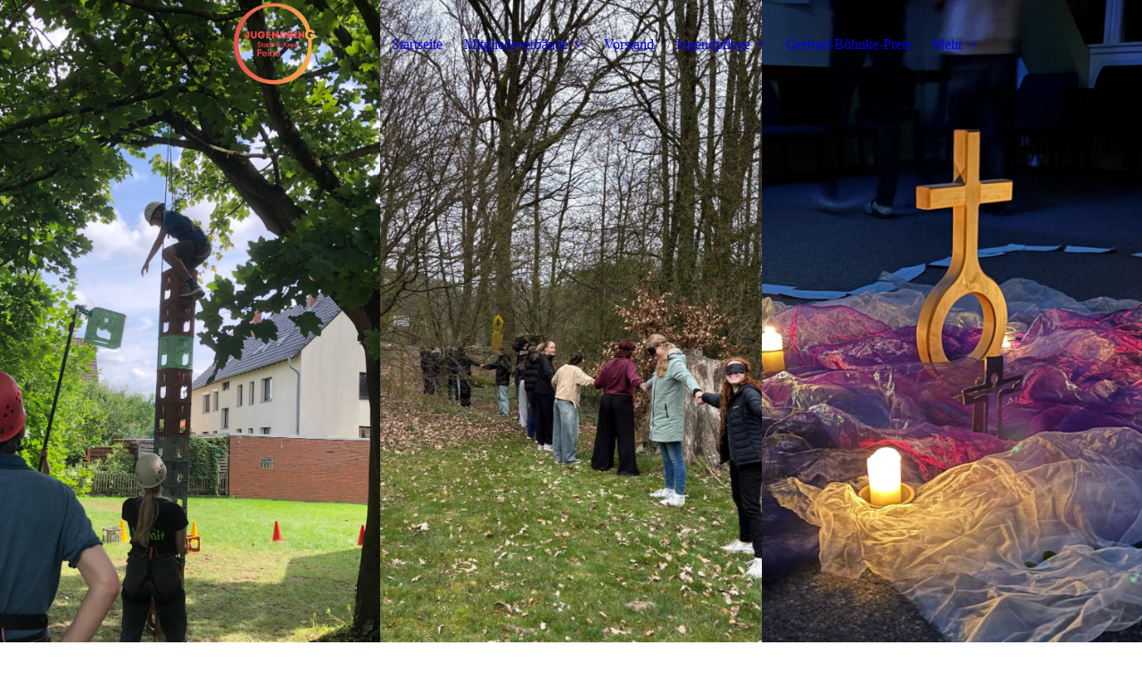

--- FILE ---
content_type: text/html; charset=utf-8
request_url: https://jugendring-peine.de/EvJuVechelde/
body_size: 37987
content:
<!DOCTYPE html><html lang="de"><head><meta http-equiv="Content-Type" content="text/html; charset=UTF-8"><title>Kreisjugendring Peine - Ev. Propsteijugend Vechelde</title><meta name="description" content="Sprachrohr für Kinder &amp; Jugendliche"><meta name="keywords" content="Gruppen und Vereine"><link href="https://jugendring-peine.de/EvJuVechelde/" rel="canonical"><meta content="Kreisjugendring Peine - Ev. Propsteijugend Vechelde" property="og:title"><meta content="website" property="og:type"><meta content="https://jugendring-peine.de/EvJuVechelde/" property="og:url"><meta content="https://jugendring-peine.de/.cm4all/uproc.php/0/KJR_Logo.jpg" property="og:image"/><script>
              window.beng = window.beng || {};
              window.beng.env = {
                language: "en",
                country: "US",
                mode: "deploy",
                context: "page",
                pageId: "000004676989",
                pageLanguage: "de",
                skeletonId: "",
                scope: "1914571",
                isProtected: false,
                navigationText: "Ev. Propsteijugend Vechelde",
                instance: "1",
                common_prefix: "https://strato-editor.com",
                design_common: "https://strato-editor.com/beng/designs/",
                design_template: "sys/cm_dux_077_2",
                path_design: "https://strato-editor.com/beng/designs/data/sys/cm_dux_077_2/",
                path_res: "https://strato-editor.com/res/",
                path_bengres: "https://strato-editor.com/beng/res/",
                masterDomain: "",
                preferredDomain: "",
                preprocessHostingUri: function(uri) {
                  
                    return uri || "";
                  
                },
                hideEmptyAreas: true
              };
            </script><script xmlns="http://www.w3.org/1999/xhtml" src="https://strato-editor.com/cm4all-beng-proxy/beng-proxy.js"></script><link xmlns="http://www.w3.org/1999/xhtml" rel="stylesheet" href="https://strato-editor.com/.cm4all/e/static/3rdparty/font-awesome/css/font-awesome.min.css"></link><link rel="stylesheet" type="text/css" href="https://strato-editor.com/.cm4all/res/static/libcm4all-js-widget/3.89.7/css/widget-runtime.css" />
<link rel="stylesheet" type="text/css" href="https://strato-editor.com/.cm4all/res/static/beng-editor/5.3.138/css/deploy.css" />
<link rel="stylesheet" type="text/css" href="https://strato-editor.com/.cm4all/res/static/libcm4all-js-widget/3.89.7/css/slideshow-common.css" />
<script src="https://strato-editor.com/.cm4all/res/static/jquery-1.7/jquery.js"></script><script src="https://strato-editor.com/.cm4all/res/static/prototype-1.7.3/prototype.js"></script><script src="https://strato-editor.com/.cm4all/res/static/jslib/1.4.1/js/legacy.js"></script><script src="https://strato-editor.com/.cm4all/res/static/libcm4all-js-widget/3.89.7/js/widget-runtime.js"></script>
<script src="https://strato-editor.com/.cm4all/res/static/libcm4all-js-widget/3.89.7/js/slideshow-common.js"></script>
<script src="https://strato-editor.com/.cm4all/res/static/beng-editor/5.3.138/js/deploy.js"></script>
<script type="text/javascript" src="https://strato-editor.com/.cm4all/uro/assets/js/uro-min.js"></script><link rel="stylesheet" type="text/css" href="https://strato-editor.com/.cm4all/designs/static/sys/cm_dux_077_2/1767916900.6000934/css/main.css"><link rel="stylesheet" type="text/css" href="https://strato-editor.com/.cm4all/designs/static/sys/cm_dux_077_2/1767916900.6000934/css/responsive.css"><link rel="stylesheet" type="text/css" href="https://strato-editor.com/.cm4all/designs/static/sys/cm_dux_077_2/1767916900.6000934/css/cm-templates-global-style.css"><meta name="viewport" content="width=device-width, initial-scale=1"><script type="text/javascript" language="javascript" src="https://strato-editor.com/.cm4all/designs/static/sys/cm_dux_077_2/1767916900.6000934/js/initialise.js"></script><script type="text/javascript" language="javascript" src="https://strato-editor.com/.cm4all/designs/static/sys/cm_dux_077_2/1767916900.6000934/js/cm_template-focus-point.js"></script><script type="text/javascript" language="javascript" src="https://strato-editor.com/.cm4all/designs/static/sys/cm_dux_077_2/1767916900.6000934/js/cm-templates-global-script.js"></script><!--[if lte IE 9]>
      <link rel="stylesheet" type="text/css" href="https://strato-editor.com/beng/designs/data/sys/cm_dux_077_2/css/ie8.css" />
    <![endif]--><!--$Id: template.xsl 1832 2012-03-01 10:37:09Z dominikh $--><link href="/.cm4all/handler.php/vars.css?v=20260115175103" type="text/css" rel="stylesheet"><style type="text/css">.cm-logo {background-image: url("/.cm4all/uproc.php/0/.KJR_Logo.png/picture-1200?_=176d8552f76");
        background-position: 100% 50%;
background-size: auto 100%;
background-repeat: no-repeat;
      }</style><script type="text/javascript">window.cmLogoWidgetId = "STRATP_cm4all_com_widgets_Logo_32305549";
            window.cmLogoGetCommonWidget = function (){
                return new cm4all.Common.Widget({
            base    : "/EvJuVechelde/index.php/",
            session : "",
            frame   : "",
            path    : "STRATP_cm4all_com_widgets_Logo_32305549"
        })
            };
            window.logoConfiguration = {
                "cm-logo-x" : "100%",
        "cm-logo-y" : "50%",
        "cm-logo-v" : "2.0",
        "cm-logo-w" : "auto",
        "cm-logo-h" : "100%",
        "cm-logo-di" : "sys/cm_dux_077_2",
        "cm-logo-u" : "uro-service://",
        "cm-logo-k" : "%7B%22serviceId%22%3A%220%22%2C%22path%22%3A%22%2F%22%2C%22name%22%3A%22KJR_Logo.png%22%2C%22type%22%3A%22image%2Fpng%22%2C%22size%22%3A46383%2C%22start%22%3A%22176d8552f76%22%2C%22width%22%3A842%2C%22height%22%3A596%7D",
        "cm-logo-bc" : "",
        "cm-logo-ln" : "/Startseite/index.php/",
        "cm-logo-ln$" : "home",
        "cm-logo-hi" : false
        ,
        _logoBaseUrl : "uro-service:\/\/",
        _logoPath : "%7B%22serviceId%22%3A%220%22%2C%22path%22%3A%22%2F%22%2C%22name%22%3A%22KJR_Logo.png%22%2C%22type%22%3A%22image%2Fpng%22%2C%22size%22%3A46383%2C%22start%22%3A%22176d8552f76%22%2C%22width%22%3A842%2C%22height%22%3A596%7D"
        };
            jQuery(document).ready(function() {
                var href = (beng.env.mode == "deploy" ? "/" : "/Startseite/index.php/");
                jQuery(".cm-logo").wrap("<a style='text-decoration: none;' href='" + href + "'></a>");
            });
            
          jQuery(document).ready(function() {
            var logoElement = jQuery(".cm-logo");
            logoElement.attr("role", "img");
            logoElement.attr("tabindex", "0");
            logoElement.attr("aria-label", "logo");
          });
        </script><link rel="shortcut icon" type="image/png" href="/.cm4all/sysdb/favicon/icon-32x32_1123c53.png"/><link rel="shortcut icon" sizes="196x196" href="/.cm4all/sysdb/favicon/icon-196x196_1123c53.png"/><link rel="apple-touch-icon" sizes="180x180" href="/.cm4all/sysdb/favicon/icon-180x180_1123c53.png"/><link rel="apple-touch-icon" sizes="120x120" href="/.cm4all/sysdb/favicon/icon-120x120_1123c53.png"/><link rel="apple-touch-icon" sizes="152x152" href="/.cm4all/sysdb/favicon/icon-152x152_1123c53.png"/><link rel="apple-touch-icon" sizes="76x76" href="/.cm4all/sysdb/favicon/icon-76x76_1123c53.png"/><meta name="msapplication-square70x70logo" content="/.cm4all/sysdb/favicon/icon-70x70_1123c53.png"/><meta name="msapplication-square150x150logo" content="/.cm4all/sysdb/favicon/icon-150x150_1123c53.png"/><meta name="msapplication-square310x310logo" content="/.cm4all/sysdb/favicon/icon-310x310_1123c53.png"/><link rel="shortcut icon" type="image/png" href="/.cm4all/sysdb/favicon/icon-48x48_1123c53.png"/><link rel="shortcut icon" type="image/png" href="/.cm4all/sysdb/favicon/icon-96x96_1123c53.png"/><style id="cm_table_styles"></style><style id="cm_background_queries"></style><script type="application/x-cm4all-cookie-consent" data-code=""></script></head><body ondrop="return false;" class=" device-desktop cm-deploy cm-deploy-342 cm-deploy-4x"><div class="cm-background" data-cm-qa-bg="image"></div><div class="cm-background-video" data-cm-qa-bg="video"></div><div class="cm-background-effects" data-cm-qa-bg="effect"></div><div id="page_wrapper" class="cm-templates-container"><div id="navigation_background"><div id="navigation_wrapper"><div id="logo" class="cm-logo box cm_can_be_empty"> </div><div id="nav-mobile-heading"><a href="">Navigation</a></div><nav id="cm_navigation" class="navi"><ul id="cm_mainnavigation"><li id="cm_navigation_pid_4654384"><a title="Startseite" href="/Startseite/" class="cm_anchor">Startseite</a></li><li id="cm_navigation_pid_4654382" class="cm_current cm_has_subnavigation"><a title="Mitgliedsverbände" href="/Mitgliedsverbaende/" class="cm_anchor">Mitgliedsverbände</a><ul class="cm_subnavigation" id="cm_subnavigation_pid_4654382"><li id="cm_navigation_pid_4676988"><a title="Christli. Pfadf. Adventjugend" href="/CPA/" class="cm_anchor">Christli. Pfadf. Adventjugend</a></li><li id="cm_navigation_pid_8713579"><a title="Christliche Pfadfinderschaft Deutschland e.V." href="/CPD/" class="cm_anchor">Christliche Pfadfinderschaft Deutschland e.V.</a></li><li id="cm_navigation_pid_4655719"><a title="CVJM Stederdorf" href="/CVJM/" class="cm_anchor">CVJM Stederdorf</a></li><li id="cm_navigation_pid_4677174"><a title="Deutsche Pfadfinderschaft" href="/DPSG/" class="cm_anchor">Deutsche Pfadfinderschaft</a></li><li id="cm_navigation_pid_4655658"><a title="Evangelische Jugend Peine" href="/EvJuPeine/" class="cm_anchor">Evangelische Jugend Peine</a></li><li id="cm_navigation_pid_4676989" class="cm_current"><a title="Ev. Propsteijugend Vechelde" href="/EvJuVechelde/" class="cm_anchor">Ev. Propsteijugend Vechelde</a></li><li id="cm_navigation_pid_4676990"><a title="Filmwerkstatt Vechelde" href="/Mitgliedsverbaende/Filmwerkstatt-Vechelde/" class="cm_anchor">Filmwerkstatt Vechelde</a></li><li id="cm_navigation_pid_4677143"><a title="Gemeindejugendring Edemissen" href="/Mitgliedsverbaende/Gemeindejugendring-Edemissen/" class="cm_anchor">Gemeindejugendring Edemissen</a></li><li id="cm_navigation_pid_4677144"><a title="Gemeindejugendring Ilsede" href="/Mitgliedsverbaende/Gemeindejugendring-Ilsede/" class="cm_anchor">Gemeindejugendring Ilsede</a></li><li id="cm_navigation_pid_4677146"><a title="Jugendrotkreuz" href="/JRK/" class="cm_anchor">Jugendrotkreuz</a></li><li id="cm_navigation_pid_4675432"><a title="Kreisjugendfeuerwehr" href="/KJF/" class="cm_anchor">Kreisjugendfeuerwehr</a></li><li id="cm_navigation_pid_4676991"><a title="Sportjugend Peine" href="/SJ-Peine/" class="cm_anchor">Sportjugend Peine</a></li><li id="cm_navigation_pid_4677148"><a title="Teestube Edemissen" href="/Mitgliedsverbaende/Teestube-Edemissen/" class="cm_anchor">Teestube Edemissen</a></li><li id="cm_navigation_pid_4676992"><a title="VCP" href="/VCP/" class="cm_anchor">VCP</a></li></ul></li><li id="cm_navigation_pid_4655481"><a title="Vorstand" href="/Vorstand/" class="cm_anchor">Vorstand</a></li><li id="cm_navigation_pid_4657428" class="cm_has_subnavigation"><a title="Jugendpflege" href="/Jugendpflege/" class="cm_anchor">Jugendpflege</a><ul class="cm_subnavigation" id="cm_subnavigation_pid_4657428"><li id="cm_navigation_pid_4657418"><a title="Kreisjugendpflege" href="/Jugendpflege/Kreisjugendpflege/" class="cm_anchor">Kreisjugendpflege</a></li><li id="cm_navigation_pid_4657419"><a title="Gemeindejugendpflegen" href="/Jugendpflege/Gemeindejugendpflegen/" class="cm_anchor">Gemeindejugendpflegen</a></li></ul></li><li id="cm_navigation_pid_4657417"><a title="Gertrud-Böhnke-Preis" href="/Gertrud-Boehnke-Preis/" class="cm_anchor">Gertrud-Böhnke-Preis</a></li><li id="cm_navigation_pid_4673640" class="cm_has_subnavigation"><a title="Mehr" href="/Mehr/" class="cm_anchor">Mehr</a><ul class="cm_subnavigation" id="cm_subnavigation_pid_4673640"><li id="cm_navigation_pid_4657864"><a title="Landesjugendring" href="/Mehr/Landesjugendring/" class="cm_anchor">Landesjugendring</a></li><li id="cm_navigation_pid_4657420"><a title="Juleica" href="/Mehr/Juleica/" class="cm_anchor">Juleica</a></li><li id="cm_navigation_pid_4676993"><a title="Downloads" href="/Mehr/Downloads/" class="cm_anchor">Downloads</a></li><li id="cm_navigation_pid_4677000"><a title="Verleih" href="/Mehr/Verleih/" class="cm_anchor">Verleih</a></li></ul></li></ul></nav><nav id="cm_mobile_navigation" class="navigation_wrapper cm_with_forcesub"><ul id="cm_mainnavigation"><li id="cm_navigation_pid_4654384"><a title="Startseite" href="/Startseite/" class="cm_anchor">Startseite</a></li><li id="cm_navigation_pid_4654382" class="cm_current cm_has_subnavigation"><a title="Mitgliedsverbände" href="/Mitgliedsverbaende/" class="cm_anchor">Mitgliedsverbände</a><ul class="cm_subnavigation" id="cm_subnavigation_pid_4654382"><li id="cm_navigation_pid_4676988"><a title="Christli. Pfadf. Adventjugend" href="/CPA/" class="cm_anchor">Christli. Pfadf. Adventjugend</a></li><li id="cm_navigation_pid_8713579"><a title="Christliche Pfadfinderschaft Deutschland e.V." href="/CPD/" class="cm_anchor">Christliche Pfadfinderschaft Deutschland e.V.</a></li><li id="cm_navigation_pid_4655719"><a title="CVJM Stederdorf" href="/CVJM/" class="cm_anchor">CVJM Stederdorf</a></li><li id="cm_navigation_pid_4677174"><a title="Deutsche Pfadfinderschaft" href="/DPSG/" class="cm_anchor">Deutsche Pfadfinderschaft</a></li><li id="cm_navigation_pid_4655658"><a title="Evangelische Jugend Peine" href="/EvJuPeine/" class="cm_anchor">Evangelische Jugend Peine</a></li><li id="cm_navigation_pid_4676989" class="cm_current"><a title="Ev. Propsteijugend Vechelde" href="/EvJuVechelde/" class="cm_anchor">Ev. Propsteijugend Vechelde</a></li><li id="cm_navigation_pid_4676990"><a title="Filmwerkstatt Vechelde" href="/Mitgliedsverbaende/Filmwerkstatt-Vechelde/" class="cm_anchor">Filmwerkstatt Vechelde</a></li><li id="cm_navigation_pid_4677143"><a title="Gemeindejugendring Edemissen" href="/Mitgliedsverbaende/Gemeindejugendring-Edemissen/" class="cm_anchor">Gemeindejugendring Edemissen</a></li><li id="cm_navigation_pid_4677144"><a title="Gemeindejugendring Ilsede" href="/Mitgliedsverbaende/Gemeindejugendring-Ilsede/" class="cm_anchor">Gemeindejugendring Ilsede</a></li><li id="cm_navigation_pid_4677146"><a title="Jugendrotkreuz" href="/JRK/" class="cm_anchor">Jugendrotkreuz</a></li><li id="cm_navigation_pid_4675432"><a title="Kreisjugendfeuerwehr" href="/KJF/" class="cm_anchor">Kreisjugendfeuerwehr</a></li><li id="cm_navigation_pid_4676991"><a title="Sportjugend Peine" href="/SJ-Peine/" class="cm_anchor">Sportjugend Peine</a></li><li id="cm_navigation_pid_4677148"><a title="Teestube Edemissen" href="/Mitgliedsverbaende/Teestube-Edemissen/" class="cm_anchor">Teestube Edemissen</a></li><li id="cm_navigation_pid_4676992"><a title="VCP" href="/VCP/" class="cm_anchor">VCP</a></li></ul></li><li id="cm_navigation_pid_4655481"><a title="Vorstand" href="/Vorstand/" class="cm_anchor">Vorstand</a></li><li id="cm_navigation_pid_4657428" class="cm_has_subnavigation"><a title="Jugendpflege" href="/Jugendpflege/" class="cm_anchor">Jugendpflege</a><ul class="cm_subnavigation" id="cm_subnavigation_pid_4657428"><li id="cm_navigation_pid_4657418"><a title="Kreisjugendpflege" href="/Jugendpflege/Kreisjugendpflege/" class="cm_anchor">Kreisjugendpflege</a></li><li id="cm_navigation_pid_4657419"><a title="Gemeindejugendpflegen" href="/Jugendpflege/Gemeindejugendpflegen/" class="cm_anchor">Gemeindejugendpflegen</a></li></ul></li><li id="cm_navigation_pid_4657417"><a title="Gertrud-Böhnke-Preis" href="/Gertrud-Boehnke-Preis/" class="cm_anchor">Gertrud-Böhnke-Preis</a></li><li id="cm_navigation_pid_4673640" class="cm_has_subnavigation"><a title="Mehr" href="/Mehr/" class="cm_anchor">Mehr</a><ul class="cm_subnavigation" id="cm_subnavigation_pid_4673640"><li id="cm_navigation_pid_4657864"><a title="Landesjugendring" href="/Mehr/Landesjugendring/" class="cm_anchor">Landesjugendring</a></li><li id="cm_navigation_pid_4657420"><a title="Juleica" href="/Mehr/Juleica/" class="cm_anchor">Juleica</a></li><li id="cm_navigation_pid_4676993"><a title="Downloads" href="/Mehr/Downloads/" class="cm_anchor">Downloads</a></li><li id="cm_navigation_pid_4677000"><a title="Verleih" href="/Mehr/Verleih/" class="cm_anchor">Verleih</a></li></ul></li></ul></nav></div></div><header id="header_wrapper"><div id="keyvisual" class="cm-kv-0 cm-template-keyvisual__media cm_can_be_empty"></div><div id="title_wrapper"><div class="title_position_center"><div id="title" class="title cm-templates-heading__title cm_can_be_empty" style=""> </div><div id="subtitle" class="subtitle cm-templates-heading__subtitle cm_can_be_empty" style=""> </div></div></div></header><div id="content_wrapper" class="cm-template-content"><div class="container_wrapper"><main id="content_main" class="cm-template-content__main content_main_dho cm-templates-text" data-cm-hintable="yes"><h2>Evangelische Jugend der Propstei Vechelde<br></h2><p> </p><p style="text-align: left;">Die Evangelische Jugend in der Propstei Vechelde gibt Kindern und Jugendlichen Raum, christlichen Glauben als persönlichkeitsprägend, lebens- und zukunftsgestaltend zu erfahren und gemeinschaftlich mit anderen zu gestalten. </p><p style="text-align: left;">Sie erleben in der Evangelischen Jugend Erfahrungs- und Lebensorte </p><ul><li>an denen sie unabhängig von ihrem Herkommen und Bildungssystem ohne Leistungsdruck angenommen sind. </li><li>an denen sie von haupt- und ehrenamtlichen Mitarbeitenden begleitet und gefördert werden. </li><li>an denen sie Handlungen und Werte entwickeln, die sie in ihre augenblickliche und zukünftige Lebenssituation umsetzen können </li><li>an denen sie Verantwortung für andere übernehmen und sich selber ausprobieren können. </li><li>an denen sie durch Musik, Abenteuer- und Gemeinschaftserfahrungen, Gottesdienste und Andachten Formen der Spiritualität erfahren und für sich selber entwickeln können. </li></ul><p style="text-align: left;">Wir erstellen gerade Inhalte für diese Seite. Um unseren eigenen hohen Qualitätsansprüchen gerecht zu werden benötigen wir hierfür noch etwas Zeit.</p><p style="text-align: left;"> </p><div class="clearFloating" style="clear:both;height: 0px; width: auto;"></div><div id="widgetcontainer_STRATP_cm4all_com_widgets_UroPhoto_54621781" class="cm_widget cm4all_com_widgets_UroPhoto cm_widget_float_right" style="width:38.2%; max-width:434px; "><div class="cm_widget_anchor"><a name="STRATP_cm4all_com_widgets_UroPhoto_54621781" id="widgetanchor_STRATP_cm4all_com_widgets_UroPhoto_54621781"><!--cm4all.com.widgets.UroPhoto--></a></div><div xmlns="http://www.w3.org/1999/xhtml" data-uro-type="image" style="width:100%;height:100%;" id="uroPhotoOuterSTRATP_cm4all_com_widgets_UroPhoto_54621781">            <picture><source srcset="/.cm4all/uproc.php/0/EvJuVe/.Logo_komplett_farbig.png/picture-1600?_=198cbc001f9 1x, /.cm4all/uproc.php/0/EvJuVe/.Logo_komplett_farbig.png/picture-2600?_=198cbc001f9 2x" media="(min-width:800px)"><source srcset="/.cm4all/uproc.php/0/EvJuVe/.Logo_komplett_farbig.png/picture-1200?_=198cbc001f9 1x, /.cm4all/uproc.php/0/EvJuVe/.Logo_komplett_farbig.png/picture-1600?_=198cbc001f9 2x" media="(min-width:600px)"><source srcset="/.cm4all/uproc.php/0/EvJuVe/.Logo_komplett_farbig.png/picture-800?_=198cbc001f9 1x, /.cm4all/uproc.php/0/EvJuVe/.Logo_komplett_farbig.png/picture-1200?_=198cbc001f9 2x" media="(min-width:400px)"><source srcset="/.cm4all/uproc.php/0/EvJuVe/.Logo_komplett_farbig.png/picture-400?_=198cbc001f9 1x, /.cm4all/uproc.php/0/EvJuVe/.Logo_komplett_farbig.png/picture-800?_=198cbc001f9 2x" media="(min-width:200px)"><source srcset="/.cm4all/uproc.php/0/EvJuVe/.Logo_komplett_farbig.png/picture-200?_=198cbc001f9 1x, /.cm4all/uproc.php/0/EvJuVe/.Logo_komplett_farbig.png/picture-400?_=198cbc001f9 2x" media="(min-width:100px)"><img src="/.cm4all/uproc.php/0/EvJuVe/.Logo_komplett_farbig.png/picture-200?_=198cbc001f9" data-uro-original="/.cm4all/uproc.php/0/EvJuVe/Logo_komplett_farbig.png?_=198cbc001f9" onerror="uroGlobal().util.error(this, '', 'uro-widget')" data-uro-width="434" data-uro-height="323" alt="" style="width:100%;" title="" loading="lazy"></picture>
<span></span></div></div><p><span style="font-family: Montserrat, sans-serif;"><strong>Propsteijugend Vechelde</strong></span><br><span style="font-family: Montserrat, sans-serif;">Schulstraße 6 </span><br><span style="font-family: Montserrat, sans-serif;">38159 Vechelde/Wahle</span><br><span style="font-family: Montserrat, sans-serif;">Tel:  (05302) 1012 </span><br><span style="font-family: Montserrat, sans-serif;">ev-jugend.vechelde@lk-bs.de </span><br><a href="https://www.evj-vechelde.de/" target="_blank" rel="noreferrer noopener" class="cm_anchor">Homepage</a><br><span style="font-family: Montserrat, sans-serif;"><a href="https://www.instagram.com/evjugend.vechelde" target="_blank" rel="noreferrer noopener" class="cm_anchor">Instagram</a></span></p><div id="cm_bottom_clearer" style="clear: both;" contenteditable="false"></div></main><div id="content_sidebar" class="cm_can_be_empty"><aside id="widgetbar_page_1" class="sidebar cm_can_be_empty" data-cm-hintable="yes"><p> </p></aside><aside id="widgetbar_site_1" class="sidebar cm_can_be_empty" data-cm-hintable="yes"><div id="widgetcontainer_STRATP_com_cm4all_wch_SocialIcons_54741995" class="
				    cm_widget_block
					cm_widget com_cm4all_wch_SocialIcons cm_widget_block_center" style="width:100%; max-width:100%; "><div class="cm_widget_anchor"><a name="STRATP_com_cm4all_wch_SocialIcons_54741995" id="widgetanchor_STRATP_com_cm4all_wch_SocialIcons_54741995"><!--com.cm4all.wch.SocialIcons--></a></div><script type="text/javascript">
	window.cm4all.widgets.register('/EvJuVechelde/index.php/', '', '', 'STRATP_com_cm4all_wch_SocialIcons_54741995');
</script>
		<script type="text/javascript">
	(function() {
		window.cm4all.Common.loadCss(
				["/.cm4all/widgetres.php/com.cm4all.wch.SocialIcons/css\/show.min.css?version=7.css"]
		);

		var deferred = jQuery.Deferred();
		window.cm4all.widgets['STRATP_com_cm4all_wch_SocialIcons_54741995'].ready = (function() {
			var ready = function ready(handler) {
				deferred.done(handler);
			};
			return deferred.promise(ready);
		})();

		window.cm4all.Common.requireLibrary(
				[],
				function() {
					deferred.resolveWith(window.cm4all.widgets['STRATP_com_cm4all_wch_SocialIcons_54741995']);
				}
		);
	})();
</script>
<script type="text/javascript">
  (function() {
    if (document.querySelector('link[href*="/font-awesome."], link[href*="/e/Bundle/"]')) {
      return;
    }

    var request = new XMLHttpRequest();
    request.open('GET', '//cdn-eu.c4t.cc/font-awesome,version=4?format=json', true);
    request.onload = function() {
      if (request.status >= 200 && request.status < 400) {
        var data = JSON.parse(request.responseText);
        if (data && data.resources && Array.isArray(data.resources.css)) {
          window.Common.loadCss(data.resources.css);
        }
      }
    };
    request.send();
  })();
  </script>

<div id="C_STRATP_com_cm4all_wch_SocialIcons_54741995__-base" class="cm-widget-social-icons cm-w_si-show">
  <ul
    class="
      cm-w_si__list
                "
    style="
      justify-content: center;
      font-size: 24px;
      border-radius: 0px;
    "
  >
      <li class="cm-w_si__list-item"
      style="--social-icon-color: #e1306c; --social-icon-bg-color: ;"
    ><a
      target="_blank"
      rel="noopener noreferrer external"
      
      href="https://www.instagram.com/kjr_peine"
      title="Instagram"
    ><i class="
          cm-w_si__icon
          fa fa-instagram        "
      ></i
     ></a
    ></li>
      <li class="cm-w_si__list-item"
      style="--social-icon-color: #84c5db; --social-icon-bg-color: ;"
    ><a
      target="_blank"
      rel="noopener noreferrer external"
      
      href="mailto:info@jugendring-peine.de"
      title="E-Mail"
    ><i class="
          cm-w_si__icon
          fa fa-envelope        "
      ></i
     ></a
    ></li>
      <li class="cm-w_si__list-item"
      style="--social-icon-color: #ff0000; --social-icon-bg-color: ;"
    ><a
      target="_blank"
      rel="noopener noreferrer external"
      
      href="https://www.youtube.com/@jugendringpeine"
      title="YouTube"
    ><i class="
          cm-w_si__icon
          fa fa-youtube-play        "
      ></i
     ></a
    ></li>
    </ul>
</div>


</div><p><br></p></aside></div><div class="clear"> </div></div></div><div id="footer_wrapper" class="cm-templates-footer cm_can_be_empty"><footer id="footer" class="content_wrapper cm_can_be_empty" data-cm-hintable="yes"><p><span class="cm_anchor"><a href="/Kontakt/" class="cm_anchor">Kontakt</a><span style="font-family: Merriweather;">  </span></span><span class="cm_anchor"><a href="/Impressum/" class="cm_anchor">Impressum </a>  <a href="/Datenschutz/" class="cm_anchor">Datenschutz</a><br></span></p></footer></div></div><div class="cm_widget_anchor"><a name="STRATP_cm4all_com_widgets_CookiePolicy_32305550" id="widgetanchor_STRATP_cm4all_com_widgets_CookiePolicy_32305550"><!--cm4all.com.widgets.CookiePolicy--></a></div><div style="display:none" class="cm-wp-container cm4all-cookie-policy-placeholder-template"><div class="cm-wp-header"><h4 class="cm-wp-header__headline">Externe Inhalte</h4><p class="cm-wp-header__text">Die an dieser Stelle vorgesehenen Inhalte können aufgrund Ihrer aktuellen <a class="cm-wp-header__link" href="#" onclick="openCookieSettings();return false;">Cookie-Einstellungen</a> nicht angezeigt werden.</p></div><div class="cm-wp-content"><div class="cm-wp-content__control"><label aria-checked="false" role="switch" tabindex="0" class="cm-wp-content-switcher"><input tabindex="-1" type="checkbox" class="cm-wp-content-switcher__checkbox" /><span class="cm-wp-content-switcher__label">Drittanbieter-Inhalte</span></label></div><p class="cm-wp-content__text">Diese Webseite bietet möglicherweise Inhalte oder Funktionalitäten an, die von Drittanbietern eigenverantwortlich zur Verfügung gestellt werden. Diese Drittanbieter können eigene Cookies setzen, z.B. um die Nutzeraktivität zu verfolgen oder ihre Angebote zu personalisieren und zu optimieren.</p></div></div><div aria-labelledby="cookieSettingsDialogTitle" role="dialog" style="position: fixed;" class="cm-cookie-container cm-hidden" id="cookieSettingsDialog"><div class="cm-cookie-header"><h4 id="cookieSettingsDialogTitle" class="cm-cookie-header__headline">Cookie-Einstellungen</h4><div autofocus="autofocus" tabindex="0" role="button" class="cm-cookie-header__close-button" title="Schließen"></div></div><div aria-describedby="cookieSettingsDialogContent" class="cm-cookie-content"><p id="cookieSettingsDialogContent" class="cm-cookie-content__text">Diese Webseite verwendet Cookies, um Besuchern ein optimales Nutzererlebnis zu bieten. Bestimmte Inhalte von Drittanbietern werden nur angezeigt, wenn die entsprechende Option aktiviert ist. Die Datenverarbeitung kann dann auch in einem Drittland erfolgen. Weitere Informationen hierzu in der Datenschutzerklärung.</p><div class="cm-cookie-content__controls"><div class="cm-cookie-controls-container"><div class="cm-cookie-controls cm-cookie-controls--essential"><div class="cm-cookie-flex-wrapper"><label aria-details="cookieSettingsEssentialDetails" aria-labelledby="cookieSettingsEssentialLabel" aria-checked="true" role="switch" tabindex="0" class="cm-cookie-switch-wrapper"><input tabindex="-1" id="cookieSettingsEssential" type="checkbox" disabled="disabled" checked="checked" /><span></span></label><div class="cm-cookie-expand-wrapper"><span id="cookieSettingsEssentialLabel">Technisch notwendige</span><div tabindex="0" aria-controls="cookieSettingsEssentialDetails" aria-expanded="false" role="button" class="cm-cookie-content-expansion-button" title="Erweitern / Zuklappen"></div></div></div><div class="cm-cookie-content-expansion-text" id="cookieSettingsEssentialDetails">Diese Cookies sind zum Betrieb der Webseite notwendig, z.B. zum Schutz vor Hackerangriffen und zur Gewährleistung eines konsistenten und der Nachfrage angepassten Erscheinungsbilds der Seite.</div></div><div class="cm-cookie-controls cm-cookie-controls--statistic"><div class="cm-cookie-flex-wrapper"><label aria-details="cookieSettingsStatisticsDetails" aria-labelledby="cookieSettingsStatisticsLabel" aria-checked="false" role="switch" tabindex="0" class="cm-cookie-switch-wrapper"><input tabindex="-1" id="cookieSettingsStatistics" type="checkbox" /><span></span></label><div class="cm-cookie-expand-wrapper"><span id="cookieSettingsStatisticsLabel">Analytische</span><div tabindex="0" aria-controls="cookieSettingsStatisticsDetails" aria-expanded="false" role="button" class="cm-cookie-content-expansion-button" title="Erweitern / Zuklappen"></div></div></div><div class="cm-cookie-content-expansion-text" id="cookieSettingsStatisticsDetails">Diese Cookies werden verwendet, um das Nutzererlebnis weiter zu optimieren. Hierunter fallen auch Statistiken, die dem Webseitenbetreiber von Drittanbietern zur Verfügung gestellt werden, sowie die Ausspielung von personalisierter Werbung durch die Nachverfolgung der Nutzeraktivität über verschiedene Webseiten.</div></div><div class="cm-cookie-controls cm-cookie-controls--third-party"><div class="cm-cookie-flex-wrapper"><label aria-details="cookieSettingsThirdpartyDetails" aria-labelledby="cookieSettingsThirdpartyLabel" aria-checked="false" role="switch" tabindex="0" class="cm-cookie-switch-wrapper"><input tabindex="-1" id="cookieSettingsThirdparty" type="checkbox" /><span></span></label><div class="cm-cookie-expand-wrapper"><span id="cookieSettingsThirdpartyLabel">Drittanbieter-Inhalte</span><div tabindex="0" aria-controls="cookieSettingsThirdpartyDetails" aria-expanded="false" role="button" class="cm-cookie-content-expansion-button" title="Erweitern / Zuklappen"></div></div></div><div class="cm-cookie-content-expansion-text" id="cookieSettingsThirdpartyDetails">Diese Webseite bietet möglicherweise Inhalte oder Funktionalitäten an, die von Drittanbietern eigenverantwortlich zur Verfügung gestellt werden. Diese Drittanbieter können eigene Cookies setzen, z.B. um die Nutzeraktivität zu verfolgen oder ihre Angebote zu personalisieren und zu optimieren.</div></div></div><div class="cm-cookie-content-button"><div tabindex="0" role="button" onclick="rejectAllCookieTypes(); setTimeout(saveCookieSettings, 400);" class="cm-cookie-button cm-cookie-content-button--reject-all"><span>Ablehnen</span></div><div tabindex="0" role="button" onclick="selectAllCookieTypes(); setTimeout(saveCookieSettings, 400);" class="cm-cookie-button cm-cookie-content-button--accept-all"><span>Alle akzeptieren</span></div><div tabindex="0" role="button" onclick="saveCookieSettings();" class="cm-cookie-button cm-cookie-content-button--save"><span>Speichern</span></div></div></div></div><div class="cm-cookie-footer"><a    href="/Datenschutz/index.php/" class="cm-cookie-footer__link">Datenschutzerklärung</a></div></div><script type="text/javascript">
      Common.loadCss("/.cm4all/widgetres.php/cm4all.com.widgets.CookiePolicy/show.css?v=3.3.38");
    </script><script data-tracking="true" data-cookie-settings-enabled="true" src="/.cm4all/widgetres.php/cm4all.com.widgets.CookiePolicy/show.js?v=3.3.38" defer="defer" id="cookieSettingsScript"></script><noscript ><div style="position:absolute;bottom:0;" id="statdiv"><img alt="" height="1" width="1" src="https://strato-editor.com/.cm4all/_pixel.img?site=1955576-Uc9B3arc&amp;page=pid_4676989&amp;path=%2FEvJuVechelde%2Findex.php%2F&amp;nt=Ev.+Propsteijugend+Vechelde"/></div></noscript><script  type="text/javascript">//<![CDATA[
            document.body.insertAdjacentHTML('beforeend', '<div style="position:absolute;bottom:0;" id="statdiv"><img alt="" height="1" width="1" src="https://strato-editor.com/.cm4all/_pixel.img?site=1955576-Uc9B3arc&amp;page=pid_4676989&amp;path=%2FEvJuVechelde%2Findex.php%2F&amp;nt=Ev.+Propsteijugend+Vechelde&amp;domain='+escape(document.location.hostname)+'&amp;ref='+escape(document.referrer)+'"/></div>');
        //]]></script><div xmlns="http://www.w3.org/1999/xhtml" class="cm-smart-access-button"><div class="scaler"><i class="fa fa-th" aria-hidden="true"></i></div></div><div xmlns="http://www.w3.org/1999/xhtml" class="cm-smart-access-menu num-buttons-4"><div class="protector"></div><div class="tiles"><a href="mailto:info@jugendring-peine.de" target=""><div class="tile mail"><div class="icon"><i class="fa fa-mail" aria-hidden="true"></i></div><div class="title">E-Mail</div></div></a><a href="/Startseite/" target=""><div class="tile about"><div class="icon"><i class="fa fa-about" aria-hidden="true"></i></div><div class="title">Infos</div></div></a><a href="https://www.facebook.com/kjrpeine" target="_blank"><div class="tile facebook"><div class="icon"><i class="fa fa-facebook" aria-hidden="true"></i></div><div class="title">Facebook</div></div></a><a href="http://www.instagram.com/kjr_peine" target="_blank"><div class="tile instagram"><div class="icon"><i class="fa fa-instagram" aria-hidden="true"></i></div><div class="title">Instagram</div></div></a></div></div><div style="display: none;" id="keyvisualWidgetVideosContainer"></div><style type="text/css">.cm-kv-0 {
background-position: 47.745358090185675% 22.142857142857142%;
background-repeat: no-repeat;
}
            @media(min-width: 100px), (min-resolution: 72dpi), (-webkit-min-device-pixel-ratio: 1) {.cm-kv-0{background-image:url("/.cm4all/uproc.php/0/Vechelde/.Header%20Homepage(48).png/picture-200?_=1996171a041");}}@media(min-width: 100px), (min-resolution: 144dpi), (-webkit-min-device-pixel-ratio: 2) {.cm-kv-0{background-image:url("/.cm4all/uproc.php/0/Vechelde/.Header%20Homepage(48).png/picture-400?_=1996171a041");}}@media(min-width: 200px), (min-resolution: 72dpi), (-webkit-min-device-pixel-ratio: 1) {.cm-kv-0{background-image:url("/.cm4all/uproc.php/0/Vechelde/.Header%20Homepage(48).png/picture-400?_=1996171a041");}}@media(min-width: 200px), (min-resolution: 144dpi), (-webkit-min-device-pixel-ratio: 2) {.cm-kv-0{background-image:url("/.cm4all/uproc.php/0/Vechelde/.Header%20Homepage(48).png/picture-800?_=1996171a041");}}@media(min-width: 400px), (min-resolution: 72dpi), (-webkit-min-device-pixel-ratio: 1) {.cm-kv-0{background-image:url("/.cm4all/uproc.php/0/Vechelde/.Header%20Homepage(48).png/picture-800?_=1996171a041");}}@media(min-width: 400px), (min-resolution: 144dpi), (-webkit-min-device-pixel-ratio: 2) {.cm-kv-0{background-image:url("/.cm4all/uproc.php/0/Vechelde/.Header%20Homepage(48).png/picture-1200?_=1996171a041");}}@media(min-width: 600px), (min-resolution: 72dpi), (-webkit-min-device-pixel-ratio: 1) {.cm-kv-0{background-image:url("/.cm4all/uproc.php/0/Vechelde/.Header%20Homepage(48).png/picture-1200?_=1996171a041");}}@media(min-width: 600px), (min-resolution: 144dpi), (-webkit-min-device-pixel-ratio: 2) {.cm-kv-0{background-image:url("/.cm4all/uproc.php/0/Vechelde/.Header%20Homepage(48).png/picture-1600?_=1996171a041");}}@media(min-width: 800px), (min-resolution: 72dpi), (-webkit-min-device-pixel-ratio: 1) {.cm-kv-0{background-image:url("/.cm4all/uproc.php/0/Vechelde/.Header%20Homepage(48).png/picture-1600?_=1996171a041");}}@media(min-width: 800px), (min-resolution: 144dpi), (-webkit-min-device-pixel-ratio: 2) {.cm-kv-0{background-image:url("/.cm4all/uproc.php/0/Vechelde/.Header%20Homepage(48).png/picture-2600?_=1996171a041");}}
</style><style type="text/css">
			#keyvisual {
				overflow: hidden;
			}
			.kv-video-wrapper {
				width: 100%;
				height: 100%;
				position: relative;
			}
			</style><script type="text/javascript">
				jQuery(document).ready(function() {
					function moveTempVideos(slideshow, isEditorMode) {
						var videosContainer = document.getElementById('keyvisualWidgetVideosContainer');
						if (videosContainer) {
							while (videosContainer.firstChild) {
								var div = videosContainer.firstChild;
								var divPosition = div.className.substring('cm-kv-0-tempvideo-'.length);
								if (isEditorMode && parseInt(divPosition) > 1) {
									break;
								}
								videosContainer.removeChild(div);
								if (div.nodeType == Node.ELEMENT_NODE) {
									var pos = '';
									if (slideshow) {
										pos = '-' + divPosition;
									}
									var kv = document.querySelector('.cm-kv-0' + pos);
									if (kv) {
										if (!slideshow) {
											var wrapperDiv = document.createElement("div"); 
											wrapperDiv.setAttribute("class", "kv-video-wrapper");
											kv.insertBefore(wrapperDiv, kv.firstChild);
											kv = wrapperDiv;
										}
										while (div.firstChild) {
											kv.appendChild(div.firstChild);
										}
										if (!slideshow) {
											break;
										}
									}
								}
							}
						}
					}

					function kvClickAction(mode, href) {
						if (mode == 'internal') {
							if (!window.top.syntony || !/_home$/.test(window.top.syntony.bifmState)) {
								window.location.href = href;
							}
						} else if (mode == 'external') {
							var a = document.createElement('a');
							a.href = href;
							a.target = '_blank';
							a.rel = 'noreferrer noopener';
							a.click();
						}
					}

					var keyvisualElement = jQuery("[cm_type=keyvisual]");
					if(keyvisualElement.length == 0){
						keyvisualElement = jQuery("#keyvisual");
					}
					if(keyvisualElement.length == 0){
						keyvisualElement = jQuery("[class~=cm-kv-0]");
					}
				
						keyvisualElement.attr("role", "img");
						keyvisualElement.attr("tabindex", "0");
						keyvisualElement.attr("aria-label", "hauptgrafik");
					
					moveTempVideos(false, false);
					var video = document.querySelector('#keyvisual video');
					if (video) {
						video.play();
					}
				
			});
		</script></body></html>
